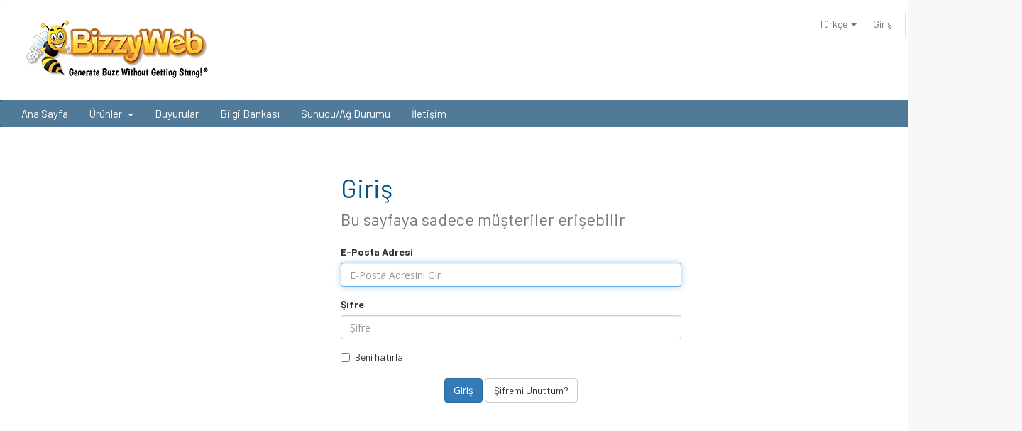

--- FILE ---
content_type: text/html; charset=utf-8
request_url: https://thehive.bizzyweb.com/login?language=turkish
body_size: 4261
content:
<!DOCTYPE html>
<html lang="en">
<head>
    <meta charset="utf-8" />
    <meta http-equiv="X-UA-Compatible" content="IE=edge">
    <meta name="viewport" content="width=device-width, initial-scale=1">
    <title>Giriş - BizzyWeb</title>

    <!-- Styling -->
<link href="//fonts.googleapis.com/css?family=Open+Sans:300,400,600|Raleway:400,700" rel="stylesheet">
<link href="/templates/whmcs-template/css/all.min.css?v=c7c86c" rel="stylesheet">
<link href="/assets/css/fontawesome-all.min.css" rel="stylesheet">
<link href="/templates/whmcs-template-child/css/custom.css" rel="stylesheet">

<!-- HTML5 Shim and Respond.js IE8 support of HTML5 elements and media queries -->
<!-- WARNING: Respond.js doesn't work if you view the page via file:// -->
<!--[if lt IE 9]>
  <script src="https://oss.maxcdn.com/libs/html5shiv/3.7.0/html5shiv.js"></script>
  <script src="https://oss.maxcdn.com/libs/respond.js/1.4.2/respond.min.js"></script>
<![endif]-->

<script type="text/javascript">
    var csrfToken = 'f92064d1d264331b83371809a0e83cdfa8ed11b9',
        markdownGuide = 'Markdown Rehberi',
        locale = 'en',
        saved = 'kaydedildi',
        saving = 'otomatik kaydediliyor',
        whmcsBaseUrl = "",
        requiredText = 'Gerekli',
        recaptchaSiteKey = "6Lc6uw4TAAAAAH6OnJyUc-YIqKbAXSQG3OZdBcB1";
</script>
<script src="/templates/whmcs-template/js/scripts.min.js?v=c7c86c"></script>


    

</head>
<body data-phone-cc-input="1">



<section id="header">
    <div class="container">
        <ul class="top-nav">
                            <li>
                    <a href="#" class="choose-language" data-toggle="popover" id="languageChooser">
                        Türkçe
                        <b class="caret"></b>
                    </a>
                    <div id="languageChooserContent" class="hidden">
                        <ul>
                                                            <li>
                                    <a href="/login?language=arabic">العربية</a>
                                </li>
                                                            <li>
                                    <a href="/login?language=azerbaijani">Azerbaijani</a>
                                </li>
                                                            <li>
                                    <a href="/login?language=catalan">Català</a>
                                </li>
                                                            <li>
                                    <a href="/login?language=chinese">中文</a>
                                </li>
                                                            <li>
                                    <a href="/login?language=croatian">Hrvatski</a>
                                </li>
                                                            <li>
                                    <a href="/login?language=czech">Čeština</a>
                                </li>
                                                            <li>
                                    <a href="/login?language=danish">Dansk</a>
                                </li>
                                                            <li>
                                    <a href="/login?language=dutch">Nederlands</a>
                                </li>
                                                            <li>
                                    <a href="/login?language=english">English</a>
                                </li>
                                                            <li>
                                    <a href="/login?language=estonian">Estonian</a>
                                </li>
                                                            <li>
                                    <a href="/login?language=farsi">Persian</a>
                                </li>
                                                            <li>
                                    <a href="/login?language=french">Français</a>
                                </li>
                                                            <li>
                                    <a href="/login?language=german">Deutsch</a>
                                </li>
                                                            <li>
                                    <a href="/login?language=hebrew">עברית</a>
                                </li>
                                                            <li>
                                    <a href="/login?language=hungarian">Magyar</a>
                                </li>
                                                            <li>
                                    <a href="/login?language=italian">Italiano</a>
                                </li>
                                                            <li>
                                    <a href="/login?language=macedonian">Macedonian</a>
                                </li>
                                                            <li>
                                    <a href="/login?language=norwegian">Norwegian</a>
                                </li>
                                                            <li>
                                    <a href="/login?language=portuguese-br">Português</a>
                                </li>
                                                            <li>
                                    <a href="/login?language=portuguese-pt">Português</a>
                                </li>
                                                            <li>
                                    <a href="/login?language=romanian">Română</a>
                                </li>
                                                            <li>
                                    <a href="/login?language=russian">Русский</a>
                                </li>
                                                            <li>
                                    <a href="/login?language=spanish">Español</a>
                                </li>
                                                            <li>
                                    <a href="/login?language=swedish">Svenska</a>
                                </li>
                                                            <li>
                                    <a href="/login?language=turkish">Türkçe</a>
                                </li>
                                                            <li>
                                    <a href="/login?language=ukranian">Українська</a>
                                </li>
                                                    </ul>
                    </div>
                </li>
                                        <li>
                    <a href="/clientarea.php">Giriş</a>
                </li>
                                <li class="primary-action">
                    <a href="/cart.php?a=view" class="btn">
                        Sepeti Görüntüle
                    </a>
                </li>
                                </ul>

                    <a href="/index.php" class="logo"><img src="/assets/img/logo.png" alt="BizzyWeb"></a>
        
    </div>
</section>

<section id="main-menu">

    <nav id="nav" class="navbar navbar-default navbar-main" role="navigation">
        <div class="container">
            <!-- Brand and toggle get grouped for better mobile display -->
            <div class="navbar-header">
                <button type="button" class="navbar-toggle" data-toggle="collapse" data-target="#primary-nav">
                    <span class="sr-only">Toggle navigation</span>
                    <span class="icon-bar"></span>
                    <span class="icon-bar"></span>
                    <span class="icon-bar"></span>
                </button>
            </div>

            <!-- Collect the nav links, forms, and other content for toggling -->
            <div class="collapse navbar-collapse" id="primary-nav">

                <ul class="nav navbar-nav">

                        <li menuItemName="Home" class="" id="Primary_Navbar-Home">
        <a href="/index.php">
                        Ana Sayfa
                                </a>
            </li>
    <li menuItemName="Store" class="dropdown" id="Primary_Navbar-Store">
        <a class="dropdown-toggle" data-toggle="dropdown" href="#">
                        Ürünler
                        &nbsp;<b class="caret"></b>        </a>
                    <ul class="dropdown-menu">
                            <li menuItemName="Browse Products Services" id="Primary_Navbar-Store-Browse_Products_Services">
                    <a href="/store">
                                                Tümünü Görüntüle
                                            </a>
                </li>
                            <li menuItemName="Shop Divider 1" class="nav-divider" id="Primary_Navbar-Store-Shop_Divider_1">
                    <a href="">
                                                -----
                                            </a>
                </li>
                            <li menuItemName="Register a New Domain" id="Primary_Navbar-Store-Register_a_New_Domain">
                    <a href="/cart.php?a=add&domain=register">
                                                Yeni Alan Adı Kaydet
                                            </a>
                </li>
                            <li menuItemName="Transfer a Domain to Us" id="Primary_Navbar-Store-Transfer_a_Domain_to_Us">
                    <a href="/cart.php?a=add&domain=transfer">
                                                Alan Adı Transfer
                                            </a>
                </li>
                        </ul>
            </li>
    <li menuItemName="Announcements" class="" id="Primary_Navbar-Announcements">
        <a href="/announcements">
                        Duyurular
                                </a>
            </li>
    <li menuItemName="Knowledgebase" class="" id="Primary_Navbar-Knowledgebase">
        <a href="/knowledgebase">
                        Bilgi Bankası
                                </a>
            </li>
    <li menuItemName="Network Status" class="" id="Primary_Navbar-Network_Status">
        <a href="/serverstatus.php">
                        Sunucu/Ağ Durumu
                                </a>
            </li>
    <li menuItemName="Contact Us" class="" id="Primary_Navbar-Contact_Us">
        <a href="/contact.php">
                        İletişim
                                </a>
            </li>

                </ul>

                <ul class="nav navbar-nav navbar-right">

                        <li menuItemName="Account" class="dropdown" id="Secondary_Navbar-Account">
        <a class="dropdown-toggle" data-toggle="dropdown" href="#">
                        Hesap
                        &nbsp;<b class="caret"></b>        </a>
                    <ul class="dropdown-menu">
                            <li menuItemName="Login" id="Secondary_Navbar-Account-Login">
                    <a href="/clientarea.php">
                                                Giriş
                                            </a>
                </li>
                            <li menuItemName="Divider" class="nav-divider" id="Secondary_Navbar-Account-Divider">
                    <a href="">
                                                -----
                                            </a>
                </li>
                            <li menuItemName="Forgot Password?" id="Secondary_Navbar-Account-Forgot_Password?">
                    <a href="/password/reset">
                                                Şifremi Unuttum?
                                            </a>
                </li>
                        </ul>
            </li>

                </ul>

            </div><!-- /.navbar-collapse -->
        </div>
    </nav>

</section>



<section id="main-body">
    <div class="container">
        <div class="row">

                <!-- Container for main page display content -->
        <div class="col-xs-12 main-content">
            

<div class="logincontainer">

    <div class="header-lined">
    <h1>Giriş <small>Bu sayfaya sadece müşteriler erişebilir</small></h1>
    </div>

    
    <div class="providerLinkingFeedback"></div>

    <div class="row">
        <div class="col-sm-12">

            <form method="post" action="/login" class="login-form" role="form">
<input type="hidden" name="token" value="f92064d1d264331b83371809a0e83cdfa8ed11b9" />
                <div class="form-group">
                    <label for="inputEmail">E-Posta Adresi</label>
                    <input type="email" name="username" class="form-control" id="inputEmail" placeholder="E-Posta Adresini Gir" autofocus>
                </div>

                <div class="form-group">
                    <label for="inputPassword">Şifre</label>
                    <input type="password" name="password" class="form-control" id="inputPassword" placeholder="Şifre" autocomplete="off" >
                </div>

                <div class="checkbox">
                    <label>
                        <input type="checkbox" name="rememberme" /> Beni hatırla
                    </label>
                </div>
                                    <div class="text-center margin-bottom">
                                            </div>
                                <div align="center">
                    <input id="login" type="submit" class="btn btn-primary" value="Giriş" /> <a href="/password/reset" class="btn btn-default">Şifremi Unuttum?</a>
                </div>
            </form>

        </div>
        <div class="col-sm-5 hidden">
                    </div>
    </div>
</div>


                </div><!-- /.main-content -->
                            <div class="clearfix"></div>
        </div>
    </div>
</section>

<footer class="footer">
    <div class="container">
     <div class="row">

         <div class="col-md-3">
           <li><a href="cart.php">Store</a></li>
           <li><a href="downloads.php">Downloads</a></li>
           <li><a href="cart.php?gid=addons">Addons</a></li>
           <li><a href="clientarea.php?action=invoices">Invoices</a></li>
            <li><a href="serverstatus.php">Network Status</a></li>
         </div>

           <div class="col-md-3">
               <li><a href="knowledgebase.php">Knowledgebase</a></li>
               <li><a href="serverstatus.php">Server Status</a></li>
               <li><a href="announcements.php">Announcements</a></li>
               <li><a href="clientarea.php?action=services">Services</a></li>
               <li><a href="contact.php">Contact Us</a></li>
           </div>

           <style>
           .footer .fab {
               padding-right: 23px;
               padding-left: 0px;
               padding-top: 19px;
               font-size: 23px !important;
           }
           </style>

           <div class="col-md-2">
            <a href="https://www.facebook.com/BizzyWeb" target="_blank"><i class="fab fa-facebook-f"></i></a>
             <a href="https://www.linkedin.com/company/bizzyweb" target="_blank"><i class="fab fa-linkedin-in"></i></a>
             <a href="https://twitter.com/bizzyweb" target="_blank"><i class="fab fa-twitter"></i></a>
             <a href="https://www.youtube.com/user/BizzyWebCom" target="_blank"><i class="fab fa-youtube"></i></a>
           </div>

           <div class="col-md-4">
             <img class="flogo" style="max-width: 220px;" src="/assets/img/logo.png">
             <p>Cheap, secure and fast hosting solutions. Create your website today
             with the most trusted hosting company!</p>
             <br />
             <p>Theme designed by <a href="https://aalayer.com">AALayer</a></p>
           </div>



     </div>
  </div>
</footer>

<div id="fullpage-overlay" class="hidden">
    <div class="outer-wrapper">
        <div class="inner-wrapper">
            <img src="/assets/img/overlay-spinner.svg">
            <br>
            <span class="msg"></span>
        </div>
    </div>
</div>

<div class="modal system-modal fade" id="modalAjax" tabindex="-1" role="dialog" aria-hidden="true">
    <div class="modal-dialog">
        <div class="modal-content panel-primary">
            <div class="modal-header panel-heading">
                <button type="button" class="close" data-dismiss="modal">
                    <span aria-hidden="true">&times;</span>
                    <span class="sr-only">Close</span>
                </button>
                <h4 class="modal-title"></h4>
            </div>
            <div class="modal-body panel-body">
                Yükleniyor...
            </div>
            <div class="modal-footer panel-footer">
                <div class="pull-left loader">
                    <i class="fas fa-circle-notch fa-spin"></i>
                    Yükleniyor...
                </div>
                <button type="button" class="btn btn-default" data-dismiss="modal">
                    Close
                </button>
                <button type="button" class="btn btn-primary modal-submit">
                    Submit
                </button>
            </div>
        </div>
    </div>
</div>

<form action="#" id="frmGeneratePassword" class="form-horizontal">
    <div class="modal fade" id="modalGeneratePassword">
        <div class="modal-dialog">
            <div class="modal-content panel-primary">
                <div class="modal-header panel-heading">
                    <button type="button" class="close" data-dismiss="modal" aria-label="Close"><span aria-hidden="true">&times;</span></button>
                    <h4 class="modal-title">
                        Generate Password
                    </h4>
                </div>
                <div class="modal-body">
                    <div class="alert alert-danger hidden" id="generatePwLengthError">
                        Please enter a number between 8 and 64 for the password length
                    </div>
                    <div class="form-group">
                        <label for="generatePwLength" class="col-sm-4 control-label">Password Length</label>
                        <div class="col-sm-8">
                            <input type="number" min="8" max="64" value="12" step="1" class="form-control input-inline input-inline-100" id="inputGeneratePasswordLength">
                        </div>
                    </div>
                    <div class="form-group">
                        <label for="generatePwOutput" class="col-sm-4 control-label">Generated Password</label>
                        <div class="col-sm-8">
                            <input type="text" class="form-control" id="inputGeneratePasswordOutput">
                        </div>
                    </div>
                    <div class="row">
                        <div class="col-sm-8 col-sm-offset-4">
                            <button type="submit" class="btn btn-default btn-sm">
                                <i class="fas fa-plus fa-fw"></i>
                                Generate new password
                            </button>
                            <button type="button" class="btn btn-default btn-sm copy-to-clipboard" data-clipboard-target="#inputGeneratePasswordOutput">
                                <img src="/assets/img/clippy.svg" alt="Copy to clipboard" width="15">
                                Copy
                            </button>
                        </div>
                    </div>
                </div>
                <div class="modal-footer">
                    <button type="button" class="btn btn-default" data-dismiss="modal">
                        Close
                    </button>
                    <button type="button" class="btn btn-primary" id="btnGeneratePasswordInsert" data-clipboard-target="#inputGeneratePasswordOutput">
                        Copy to clipboard and Insert
                    </button>
                </div>
            </div>
        </div>
    </div>
</form>



</body>
</html>


--- FILE ---
content_type: text/css
request_url: https://thehive.bizzyweb.com/templates/whmcs-template-child/css/custom.css
body_size: 374
content:
@import url('https://fonts.googleapis.com/css2?family=Barlow:wght@300;400;700&display=swap');

body {
    font-family: 'Barlow', sans-serif;  
}

#main-body h1, 
#main-body h2, 
#main-body h3, 
#main-body h4, 
#main-body h5, 
#main-body h6 {
   font-family: 'Barlow', sans-serif; 
}

.navbar-main {
    font-family: 'Barlow', sans-serif;  
}

.container {
    width: 1440px;
}

#main-body .new-tlds-home-banner {
    background: #517998;
}

.navbar-main {
    background-color: #517998;
}

.btn-success {
    background-color: #d14527;
}

.btn-success:hover {
    background-color: #d14527;
    opacity: 0.75;
}

.panel.panel-accent-emerald {
    border-top: 3px solid #d14527;
}

.panel.panel-accent-gold {
    border-top: 3px solid #f2c318;
}

.panel.panel-accent-blue {
    border-top: 3px solid #517998;
}

section#header .logo img {
    max-height: 125px;
}